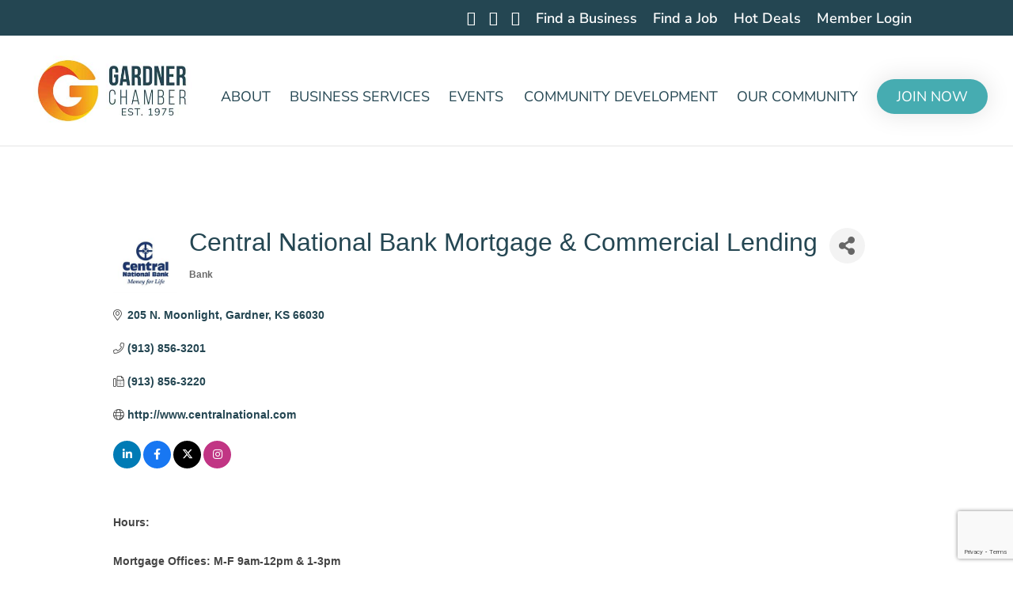

--- FILE ---
content_type: text/html; charset=utf-8
request_url: https://www.google.com/recaptcha/enterprise/anchor?ar=1&k=6LfI_T8rAAAAAMkWHrLP_GfSf3tLy9tKa839wcWa&co=aHR0cHM6Ly9idXNpbmVzcy5nYXJkbmVyY2hhbWJlci5jb206NDQz&hl=en&v=PoyoqOPhxBO7pBk68S4YbpHZ&size=invisible&anchor-ms=20000&execute-ms=30000&cb=x3tr5x4onixz
body_size: 48749
content:
<!DOCTYPE HTML><html dir="ltr" lang="en"><head><meta http-equiv="Content-Type" content="text/html; charset=UTF-8">
<meta http-equiv="X-UA-Compatible" content="IE=edge">
<title>reCAPTCHA</title>
<style type="text/css">
/* cyrillic-ext */
@font-face {
  font-family: 'Roboto';
  font-style: normal;
  font-weight: 400;
  font-stretch: 100%;
  src: url(//fonts.gstatic.com/s/roboto/v48/KFO7CnqEu92Fr1ME7kSn66aGLdTylUAMa3GUBHMdazTgWw.woff2) format('woff2');
  unicode-range: U+0460-052F, U+1C80-1C8A, U+20B4, U+2DE0-2DFF, U+A640-A69F, U+FE2E-FE2F;
}
/* cyrillic */
@font-face {
  font-family: 'Roboto';
  font-style: normal;
  font-weight: 400;
  font-stretch: 100%;
  src: url(//fonts.gstatic.com/s/roboto/v48/KFO7CnqEu92Fr1ME7kSn66aGLdTylUAMa3iUBHMdazTgWw.woff2) format('woff2');
  unicode-range: U+0301, U+0400-045F, U+0490-0491, U+04B0-04B1, U+2116;
}
/* greek-ext */
@font-face {
  font-family: 'Roboto';
  font-style: normal;
  font-weight: 400;
  font-stretch: 100%;
  src: url(//fonts.gstatic.com/s/roboto/v48/KFO7CnqEu92Fr1ME7kSn66aGLdTylUAMa3CUBHMdazTgWw.woff2) format('woff2');
  unicode-range: U+1F00-1FFF;
}
/* greek */
@font-face {
  font-family: 'Roboto';
  font-style: normal;
  font-weight: 400;
  font-stretch: 100%;
  src: url(//fonts.gstatic.com/s/roboto/v48/KFO7CnqEu92Fr1ME7kSn66aGLdTylUAMa3-UBHMdazTgWw.woff2) format('woff2');
  unicode-range: U+0370-0377, U+037A-037F, U+0384-038A, U+038C, U+038E-03A1, U+03A3-03FF;
}
/* math */
@font-face {
  font-family: 'Roboto';
  font-style: normal;
  font-weight: 400;
  font-stretch: 100%;
  src: url(//fonts.gstatic.com/s/roboto/v48/KFO7CnqEu92Fr1ME7kSn66aGLdTylUAMawCUBHMdazTgWw.woff2) format('woff2');
  unicode-range: U+0302-0303, U+0305, U+0307-0308, U+0310, U+0312, U+0315, U+031A, U+0326-0327, U+032C, U+032F-0330, U+0332-0333, U+0338, U+033A, U+0346, U+034D, U+0391-03A1, U+03A3-03A9, U+03B1-03C9, U+03D1, U+03D5-03D6, U+03F0-03F1, U+03F4-03F5, U+2016-2017, U+2034-2038, U+203C, U+2040, U+2043, U+2047, U+2050, U+2057, U+205F, U+2070-2071, U+2074-208E, U+2090-209C, U+20D0-20DC, U+20E1, U+20E5-20EF, U+2100-2112, U+2114-2115, U+2117-2121, U+2123-214F, U+2190, U+2192, U+2194-21AE, U+21B0-21E5, U+21F1-21F2, U+21F4-2211, U+2213-2214, U+2216-22FF, U+2308-230B, U+2310, U+2319, U+231C-2321, U+2336-237A, U+237C, U+2395, U+239B-23B7, U+23D0, U+23DC-23E1, U+2474-2475, U+25AF, U+25B3, U+25B7, U+25BD, U+25C1, U+25CA, U+25CC, U+25FB, U+266D-266F, U+27C0-27FF, U+2900-2AFF, U+2B0E-2B11, U+2B30-2B4C, U+2BFE, U+3030, U+FF5B, U+FF5D, U+1D400-1D7FF, U+1EE00-1EEFF;
}
/* symbols */
@font-face {
  font-family: 'Roboto';
  font-style: normal;
  font-weight: 400;
  font-stretch: 100%;
  src: url(//fonts.gstatic.com/s/roboto/v48/KFO7CnqEu92Fr1ME7kSn66aGLdTylUAMaxKUBHMdazTgWw.woff2) format('woff2');
  unicode-range: U+0001-000C, U+000E-001F, U+007F-009F, U+20DD-20E0, U+20E2-20E4, U+2150-218F, U+2190, U+2192, U+2194-2199, U+21AF, U+21E6-21F0, U+21F3, U+2218-2219, U+2299, U+22C4-22C6, U+2300-243F, U+2440-244A, U+2460-24FF, U+25A0-27BF, U+2800-28FF, U+2921-2922, U+2981, U+29BF, U+29EB, U+2B00-2BFF, U+4DC0-4DFF, U+FFF9-FFFB, U+10140-1018E, U+10190-1019C, U+101A0, U+101D0-101FD, U+102E0-102FB, U+10E60-10E7E, U+1D2C0-1D2D3, U+1D2E0-1D37F, U+1F000-1F0FF, U+1F100-1F1AD, U+1F1E6-1F1FF, U+1F30D-1F30F, U+1F315, U+1F31C, U+1F31E, U+1F320-1F32C, U+1F336, U+1F378, U+1F37D, U+1F382, U+1F393-1F39F, U+1F3A7-1F3A8, U+1F3AC-1F3AF, U+1F3C2, U+1F3C4-1F3C6, U+1F3CA-1F3CE, U+1F3D4-1F3E0, U+1F3ED, U+1F3F1-1F3F3, U+1F3F5-1F3F7, U+1F408, U+1F415, U+1F41F, U+1F426, U+1F43F, U+1F441-1F442, U+1F444, U+1F446-1F449, U+1F44C-1F44E, U+1F453, U+1F46A, U+1F47D, U+1F4A3, U+1F4B0, U+1F4B3, U+1F4B9, U+1F4BB, U+1F4BF, U+1F4C8-1F4CB, U+1F4D6, U+1F4DA, U+1F4DF, U+1F4E3-1F4E6, U+1F4EA-1F4ED, U+1F4F7, U+1F4F9-1F4FB, U+1F4FD-1F4FE, U+1F503, U+1F507-1F50B, U+1F50D, U+1F512-1F513, U+1F53E-1F54A, U+1F54F-1F5FA, U+1F610, U+1F650-1F67F, U+1F687, U+1F68D, U+1F691, U+1F694, U+1F698, U+1F6AD, U+1F6B2, U+1F6B9-1F6BA, U+1F6BC, U+1F6C6-1F6CF, U+1F6D3-1F6D7, U+1F6E0-1F6EA, U+1F6F0-1F6F3, U+1F6F7-1F6FC, U+1F700-1F7FF, U+1F800-1F80B, U+1F810-1F847, U+1F850-1F859, U+1F860-1F887, U+1F890-1F8AD, U+1F8B0-1F8BB, U+1F8C0-1F8C1, U+1F900-1F90B, U+1F93B, U+1F946, U+1F984, U+1F996, U+1F9E9, U+1FA00-1FA6F, U+1FA70-1FA7C, U+1FA80-1FA89, U+1FA8F-1FAC6, U+1FACE-1FADC, U+1FADF-1FAE9, U+1FAF0-1FAF8, U+1FB00-1FBFF;
}
/* vietnamese */
@font-face {
  font-family: 'Roboto';
  font-style: normal;
  font-weight: 400;
  font-stretch: 100%;
  src: url(//fonts.gstatic.com/s/roboto/v48/KFO7CnqEu92Fr1ME7kSn66aGLdTylUAMa3OUBHMdazTgWw.woff2) format('woff2');
  unicode-range: U+0102-0103, U+0110-0111, U+0128-0129, U+0168-0169, U+01A0-01A1, U+01AF-01B0, U+0300-0301, U+0303-0304, U+0308-0309, U+0323, U+0329, U+1EA0-1EF9, U+20AB;
}
/* latin-ext */
@font-face {
  font-family: 'Roboto';
  font-style: normal;
  font-weight: 400;
  font-stretch: 100%;
  src: url(//fonts.gstatic.com/s/roboto/v48/KFO7CnqEu92Fr1ME7kSn66aGLdTylUAMa3KUBHMdazTgWw.woff2) format('woff2');
  unicode-range: U+0100-02BA, U+02BD-02C5, U+02C7-02CC, U+02CE-02D7, U+02DD-02FF, U+0304, U+0308, U+0329, U+1D00-1DBF, U+1E00-1E9F, U+1EF2-1EFF, U+2020, U+20A0-20AB, U+20AD-20C0, U+2113, U+2C60-2C7F, U+A720-A7FF;
}
/* latin */
@font-face {
  font-family: 'Roboto';
  font-style: normal;
  font-weight: 400;
  font-stretch: 100%;
  src: url(//fonts.gstatic.com/s/roboto/v48/KFO7CnqEu92Fr1ME7kSn66aGLdTylUAMa3yUBHMdazQ.woff2) format('woff2');
  unicode-range: U+0000-00FF, U+0131, U+0152-0153, U+02BB-02BC, U+02C6, U+02DA, U+02DC, U+0304, U+0308, U+0329, U+2000-206F, U+20AC, U+2122, U+2191, U+2193, U+2212, U+2215, U+FEFF, U+FFFD;
}
/* cyrillic-ext */
@font-face {
  font-family: 'Roboto';
  font-style: normal;
  font-weight: 500;
  font-stretch: 100%;
  src: url(//fonts.gstatic.com/s/roboto/v48/KFO7CnqEu92Fr1ME7kSn66aGLdTylUAMa3GUBHMdazTgWw.woff2) format('woff2');
  unicode-range: U+0460-052F, U+1C80-1C8A, U+20B4, U+2DE0-2DFF, U+A640-A69F, U+FE2E-FE2F;
}
/* cyrillic */
@font-face {
  font-family: 'Roboto';
  font-style: normal;
  font-weight: 500;
  font-stretch: 100%;
  src: url(//fonts.gstatic.com/s/roboto/v48/KFO7CnqEu92Fr1ME7kSn66aGLdTylUAMa3iUBHMdazTgWw.woff2) format('woff2');
  unicode-range: U+0301, U+0400-045F, U+0490-0491, U+04B0-04B1, U+2116;
}
/* greek-ext */
@font-face {
  font-family: 'Roboto';
  font-style: normal;
  font-weight: 500;
  font-stretch: 100%;
  src: url(//fonts.gstatic.com/s/roboto/v48/KFO7CnqEu92Fr1ME7kSn66aGLdTylUAMa3CUBHMdazTgWw.woff2) format('woff2');
  unicode-range: U+1F00-1FFF;
}
/* greek */
@font-face {
  font-family: 'Roboto';
  font-style: normal;
  font-weight: 500;
  font-stretch: 100%;
  src: url(//fonts.gstatic.com/s/roboto/v48/KFO7CnqEu92Fr1ME7kSn66aGLdTylUAMa3-UBHMdazTgWw.woff2) format('woff2');
  unicode-range: U+0370-0377, U+037A-037F, U+0384-038A, U+038C, U+038E-03A1, U+03A3-03FF;
}
/* math */
@font-face {
  font-family: 'Roboto';
  font-style: normal;
  font-weight: 500;
  font-stretch: 100%;
  src: url(//fonts.gstatic.com/s/roboto/v48/KFO7CnqEu92Fr1ME7kSn66aGLdTylUAMawCUBHMdazTgWw.woff2) format('woff2');
  unicode-range: U+0302-0303, U+0305, U+0307-0308, U+0310, U+0312, U+0315, U+031A, U+0326-0327, U+032C, U+032F-0330, U+0332-0333, U+0338, U+033A, U+0346, U+034D, U+0391-03A1, U+03A3-03A9, U+03B1-03C9, U+03D1, U+03D5-03D6, U+03F0-03F1, U+03F4-03F5, U+2016-2017, U+2034-2038, U+203C, U+2040, U+2043, U+2047, U+2050, U+2057, U+205F, U+2070-2071, U+2074-208E, U+2090-209C, U+20D0-20DC, U+20E1, U+20E5-20EF, U+2100-2112, U+2114-2115, U+2117-2121, U+2123-214F, U+2190, U+2192, U+2194-21AE, U+21B0-21E5, U+21F1-21F2, U+21F4-2211, U+2213-2214, U+2216-22FF, U+2308-230B, U+2310, U+2319, U+231C-2321, U+2336-237A, U+237C, U+2395, U+239B-23B7, U+23D0, U+23DC-23E1, U+2474-2475, U+25AF, U+25B3, U+25B7, U+25BD, U+25C1, U+25CA, U+25CC, U+25FB, U+266D-266F, U+27C0-27FF, U+2900-2AFF, U+2B0E-2B11, U+2B30-2B4C, U+2BFE, U+3030, U+FF5B, U+FF5D, U+1D400-1D7FF, U+1EE00-1EEFF;
}
/* symbols */
@font-face {
  font-family: 'Roboto';
  font-style: normal;
  font-weight: 500;
  font-stretch: 100%;
  src: url(//fonts.gstatic.com/s/roboto/v48/KFO7CnqEu92Fr1ME7kSn66aGLdTylUAMaxKUBHMdazTgWw.woff2) format('woff2');
  unicode-range: U+0001-000C, U+000E-001F, U+007F-009F, U+20DD-20E0, U+20E2-20E4, U+2150-218F, U+2190, U+2192, U+2194-2199, U+21AF, U+21E6-21F0, U+21F3, U+2218-2219, U+2299, U+22C4-22C6, U+2300-243F, U+2440-244A, U+2460-24FF, U+25A0-27BF, U+2800-28FF, U+2921-2922, U+2981, U+29BF, U+29EB, U+2B00-2BFF, U+4DC0-4DFF, U+FFF9-FFFB, U+10140-1018E, U+10190-1019C, U+101A0, U+101D0-101FD, U+102E0-102FB, U+10E60-10E7E, U+1D2C0-1D2D3, U+1D2E0-1D37F, U+1F000-1F0FF, U+1F100-1F1AD, U+1F1E6-1F1FF, U+1F30D-1F30F, U+1F315, U+1F31C, U+1F31E, U+1F320-1F32C, U+1F336, U+1F378, U+1F37D, U+1F382, U+1F393-1F39F, U+1F3A7-1F3A8, U+1F3AC-1F3AF, U+1F3C2, U+1F3C4-1F3C6, U+1F3CA-1F3CE, U+1F3D4-1F3E0, U+1F3ED, U+1F3F1-1F3F3, U+1F3F5-1F3F7, U+1F408, U+1F415, U+1F41F, U+1F426, U+1F43F, U+1F441-1F442, U+1F444, U+1F446-1F449, U+1F44C-1F44E, U+1F453, U+1F46A, U+1F47D, U+1F4A3, U+1F4B0, U+1F4B3, U+1F4B9, U+1F4BB, U+1F4BF, U+1F4C8-1F4CB, U+1F4D6, U+1F4DA, U+1F4DF, U+1F4E3-1F4E6, U+1F4EA-1F4ED, U+1F4F7, U+1F4F9-1F4FB, U+1F4FD-1F4FE, U+1F503, U+1F507-1F50B, U+1F50D, U+1F512-1F513, U+1F53E-1F54A, U+1F54F-1F5FA, U+1F610, U+1F650-1F67F, U+1F687, U+1F68D, U+1F691, U+1F694, U+1F698, U+1F6AD, U+1F6B2, U+1F6B9-1F6BA, U+1F6BC, U+1F6C6-1F6CF, U+1F6D3-1F6D7, U+1F6E0-1F6EA, U+1F6F0-1F6F3, U+1F6F7-1F6FC, U+1F700-1F7FF, U+1F800-1F80B, U+1F810-1F847, U+1F850-1F859, U+1F860-1F887, U+1F890-1F8AD, U+1F8B0-1F8BB, U+1F8C0-1F8C1, U+1F900-1F90B, U+1F93B, U+1F946, U+1F984, U+1F996, U+1F9E9, U+1FA00-1FA6F, U+1FA70-1FA7C, U+1FA80-1FA89, U+1FA8F-1FAC6, U+1FACE-1FADC, U+1FADF-1FAE9, U+1FAF0-1FAF8, U+1FB00-1FBFF;
}
/* vietnamese */
@font-face {
  font-family: 'Roboto';
  font-style: normal;
  font-weight: 500;
  font-stretch: 100%;
  src: url(//fonts.gstatic.com/s/roboto/v48/KFO7CnqEu92Fr1ME7kSn66aGLdTylUAMa3OUBHMdazTgWw.woff2) format('woff2');
  unicode-range: U+0102-0103, U+0110-0111, U+0128-0129, U+0168-0169, U+01A0-01A1, U+01AF-01B0, U+0300-0301, U+0303-0304, U+0308-0309, U+0323, U+0329, U+1EA0-1EF9, U+20AB;
}
/* latin-ext */
@font-face {
  font-family: 'Roboto';
  font-style: normal;
  font-weight: 500;
  font-stretch: 100%;
  src: url(//fonts.gstatic.com/s/roboto/v48/KFO7CnqEu92Fr1ME7kSn66aGLdTylUAMa3KUBHMdazTgWw.woff2) format('woff2');
  unicode-range: U+0100-02BA, U+02BD-02C5, U+02C7-02CC, U+02CE-02D7, U+02DD-02FF, U+0304, U+0308, U+0329, U+1D00-1DBF, U+1E00-1E9F, U+1EF2-1EFF, U+2020, U+20A0-20AB, U+20AD-20C0, U+2113, U+2C60-2C7F, U+A720-A7FF;
}
/* latin */
@font-face {
  font-family: 'Roboto';
  font-style: normal;
  font-weight: 500;
  font-stretch: 100%;
  src: url(//fonts.gstatic.com/s/roboto/v48/KFO7CnqEu92Fr1ME7kSn66aGLdTylUAMa3yUBHMdazQ.woff2) format('woff2');
  unicode-range: U+0000-00FF, U+0131, U+0152-0153, U+02BB-02BC, U+02C6, U+02DA, U+02DC, U+0304, U+0308, U+0329, U+2000-206F, U+20AC, U+2122, U+2191, U+2193, U+2212, U+2215, U+FEFF, U+FFFD;
}
/* cyrillic-ext */
@font-face {
  font-family: 'Roboto';
  font-style: normal;
  font-weight: 900;
  font-stretch: 100%;
  src: url(//fonts.gstatic.com/s/roboto/v48/KFO7CnqEu92Fr1ME7kSn66aGLdTylUAMa3GUBHMdazTgWw.woff2) format('woff2');
  unicode-range: U+0460-052F, U+1C80-1C8A, U+20B4, U+2DE0-2DFF, U+A640-A69F, U+FE2E-FE2F;
}
/* cyrillic */
@font-face {
  font-family: 'Roboto';
  font-style: normal;
  font-weight: 900;
  font-stretch: 100%;
  src: url(//fonts.gstatic.com/s/roboto/v48/KFO7CnqEu92Fr1ME7kSn66aGLdTylUAMa3iUBHMdazTgWw.woff2) format('woff2');
  unicode-range: U+0301, U+0400-045F, U+0490-0491, U+04B0-04B1, U+2116;
}
/* greek-ext */
@font-face {
  font-family: 'Roboto';
  font-style: normal;
  font-weight: 900;
  font-stretch: 100%;
  src: url(//fonts.gstatic.com/s/roboto/v48/KFO7CnqEu92Fr1ME7kSn66aGLdTylUAMa3CUBHMdazTgWw.woff2) format('woff2');
  unicode-range: U+1F00-1FFF;
}
/* greek */
@font-face {
  font-family: 'Roboto';
  font-style: normal;
  font-weight: 900;
  font-stretch: 100%;
  src: url(//fonts.gstatic.com/s/roboto/v48/KFO7CnqEu92Fr1ME7kSn66aGLdTylUAMa3-UBHMdazTgWw.woff2) format('woff2');
  unicode-range: U+0370-0377, U+037A-037F, U+0384-038A, U+038C, U+038E-03A1, U+03A3-03FF;
}
/* math */
@font-face {
  font-family: 'Roboto';
  font-style: normal;
  font-weight: 900;
  font-stretch: 100%;
  src: url(//fonts.gstatic.com/s/roboto/v48/KFO7CnqEu92Fr1ME7kSn66aGLdTylUAMawCUBHMdazTgWw.woff2) format('woff2');
  unicode-range: U+0302-0303, U+0305, U+0307-0308, U+0310, U+0312, U+0315, U+031A, U+0326-0327, U+032C, U+032F-0330, U+0332-0333, U+0338, U+033A, U+0346, U+034D, U+0391-03A1, U+03A3-03A9, U+03B1-03C9, U+03D1, U+03D5-03D6, U+03F0-03F1, U+03F4-03F5, U+2016-2017, U+2034-2038, U+203C, U+2040, U+2043, U+2047, U+2050, U+2057, U+205F, U+2070-2071, U+2074-208E, U+2090-209C, U+20D0-20DC, U+20E1, U+20E5-20EF, U+2100-2112, U+2114-2115, U+2117-2121, U+2123-214F, U+2190, U+2192, U+2194-21AE, U+21B0-21E5, U+21F1-21F2, U+21F4-2211, U+2213-2214, U+2216-22FF, U+2308-230B, U+2310, U+2319, U+231C-2321, U+2336-237A, U+237C, U+2395, U+239B-23B7, U+23D0, U+23DC-23E1, U+2474-2475, U+25AF, U+25B3, U+25B7, U+25BD, U+25C1, U+25CA, U+25CC, U+25FB, U+266D-266F, U+27C0-27FF, U+2900-2AFF, U+2B0E-2B11, U+2B30-2B4C, U+2BFE, U+3030, U+FF5B, U+FF5D, U+1D400-1D7FF, U+1EE00-1EEFF;
}
/* symbols */
@font-face {
  font-family: 'Roboto';
  font-style: normal;
  font-weight: 900;
  font-stretch: 100%;
  src: url(//fonts.gstatic.com/s/roboto/v48/KFO7CnqEu92Fr1ME7kSn66aGLdTylUAMaxKUBHMdazTgWw.woff2) format('woff2');
  unicode-range: U+0001-000C, U+000E-001F, U+007F-009F, U+20DD-20E0, U+20E2-20E4, U+2150-218F, U+2190, U+2192, U+2194-2199, U+21AF, U+21E6-21F0, U+21F3, U+2218-2219, U+2299, U+22C4-22C6, U+2300-243F, U+2440-244A, U+2460-24FF, U+25A0-27BF, U+2800-28FF, U+2921-2922, U+2981, U+29BF, U+29EB, U+2B00-2BFF, U+4DC0-4DFF, U+FFF9-FFFB, U+10140-1018E, U+10190-1019C, U+101A0, U+101D0-101FD, U+102E0-102FB, U+10E60-10E7E, U+1D2C0-1D2D3, U+1D2E0-1D37F, U+1F000-1F0FF, U+1F100-1F1AD, U+1F1E6-1F1FF, U+1F30D-1F30F, U+1F315, U+1F31C, U+1F31E, U+1F320-1F32C, U+1F336, U+1F378, U+1F37D, U+1F382, U+1F393-1F39F, U+1F3A7-1F3A8, U+1F3AC-1F3AF, U+1F3C2, U+1F3C4-1F3C6, U+1F3CA-1F3CE, U+1F3D4-1F3E0, U+1F3ED, U+1F3F1-1F3F3, U+1F3F5-1F3F7, U+1F408, U+1F415, U+1F41F, U+1F426, U+1F43F, U+1F441-1F442, U+1F444, U+1F446-1F449, U+1F44C-1F44E, U+1F453, U+1F46A, U+1F47D, U+1F4A3, U+1F4B0, U+1F4B3, U+1F4B9, U+1F4BB, U+1F4BF, U+1F4C8-1F4CB, U+1F4D6, U+1F4DA, U+1F4DF, U+1F4E3-1F4E6, U+1F4EA-1F4ED, U+1F4F7, U+1F4F9-1F4FB, U+1F4FD-1F4FE, U+1F503, U+1F507-1F50B, U+1F50D, U+1F512-1F513, U+1F53E-1F54A, U+1F54F-1F5FA, U+1F610, U+1F650-1F67F, U+1F687, U+1F68D, U+1F691, U+1F694, U+1F698, U+1F6AD, U+1F6B2, U+1F6B9-1F6BA, U+1F6BC, U+1F6C6-1F6CF, U+1F6D3-1F6D7, U+1F6E0-1F6EA, U+1F6F0-1F6F3, U+1F6F7-1F6FC, U+1F700-1F7FF, U+1F800-1F80B, U+1F810-1F847, U+1F850-1F859, U+1F860-1F887, U+1F890-1F8AD, U+1F8B0-1F8BB, U+1F8C0-1F8C1, U+1F900-1F90B, U+1F93B, U+1F946, U+1F984, U+1F996, U+1F9E9, U+1FA00-1FA6F, U+1FA70-1FA7C, U+1FA80-1FA89, U+1FA8F-1FAC6, U+1FACE-1FADC, U+1FADF-1FAE9, U+1FAF0-1FAF8, U+1FB00-1FBFF;
}
/* vietnamese */
@font-face {
  font-family: 'Roboto';
  font-style: normal;
  font-weight: 900;
  font-stretch: 100%;
  src: url(//fonts.gstatic.com/s/roboto/v48/KFO7CnqEu92Fr1ME7kSn66aGLdTylUAMa3OUBHMdazTgWw.woff2) format('woff2');
  unicode-range: U+0102-0103, U+0110-0111, U+0128-0129, U+0168-0169, U+01A0-01A1, U+01AF-01B0, U+0300-0301, U+0303-0304, U+0308-0309, U+0323, U+0329, U+1EA0-1EF9, U+20AB;
}
/* latin-ext */
@font-face {
  font-family: 'Roboto';
  font-style: normal;
  font-weight: 900;
  font-stretch: 100%;
  src: url(//fonts.gstatic.com/s/roboto/v48/KFO7CnqEu92Fr1ME7kSn66aGLdTylUAMa3KUBHMdazTgWw.woff2) format('woff2');
  unicode-range: U+0100-02BA, U+02BD-02C5, U+02C7-02CC, U+02CE-02D7, U+02DD-02FF, U+0304, U+0308, U+0329, U+1D00-1DBF, U+1E00-1E9F, U+1EF2-1EFF, U+2020, U+20A0-20AB, U+20AD-20C0, U+2113, U+2C60-2C7F, U+A720-A7FF;
}
/* latin */
@font-face {
  font-family: 'Roboto';
  font-style: normal;
  font-weight: 900;
  font-stretch: 100%;
  src: url(//fonts.gstatic.com/s/roboto/v48/KFO7CnqEu92Fr1ME7kSn66aGLdTylUAMa3yUBHMdazQ.woff2) format('woff2');
  unicode-range: U+0000-00FF, U+0131, U+0152-0153, U+02BB-02BC, U+02C6, U+02DA, U+02DC, U+0304, U+0308, U+0329, U+2000-206F, U+20AC, U+2122, U+2191, U+2193, U+2212, U+2215, U+FEFF, U+FFFD;
}

</style>
<link rel="stylesheet" type="text/css" href="https://www.gstatic.com/recaptcha/releases/PoyoqOPhxBO7pBk68S4YbpHZ/styles__ltr.css">
<script nonce="pQjPGWn3y8YChNCPVIL8Xw" type="text/javascript">window['__recaptcha_api'] = 'https://www.google.com/recaptcha/enterprise/';</script>
<script type="text/javascript" src="https://www.gstatic.com/recaptcha/releases/PoyoqOPhxBO7pBk68S4YbpHZ/recaptcha__en.js" nonce="pQjPGWn3y8YChNCPVIL8Xw">
      
    </script></head>
<body><div id="rc-anchor-alert" class="rc-anchor-alert"></div>
<input type="hidden" id="recaptcha-token" value="[base64]">
<script type="text/javascript" nonce="pQjPGWn3y8YChNCPVIL8Xw">
      recaptcha.anchor.Main.init("[\x22ainput\x22,[\x22bgdata\x22,\x22\x22,\[base64]/[base64]/[base64]/KE4oMTI0LHYsdi5HKSxMWihsLHYpKTpOKDEyNCx2LGwpLFYpLHYpLFQpKSxGKDE3MSx2KX0scjc9ZnVuY3Rpb24obCl7cmV0dXJuIGx9LEM9ZnVuY3Rpb24obCxWLHYpe04odixsLFYpLFZbYWtdPTI3OTZ9LG49ZnVuY3Rpb24obCxWKXtWLlg9KChWLlg/[base64]/[base64]/[base64]/[base64]/[base64]/[base64]/[base64]/[base64]/[base64]/[base64]/[base64]\\u003d\x22,\[base64]\\u003d\\u003d\x22,\x22w5QWw6g6wqY4Ny5/RcKUwrZHwrrCv1bDhcK+HQDChiPDjcKTwqNbfUZRMRrCs8O+P8KnbcKIRcOcw5QVwrvDssOgJsOQwoBILMOtBH7DrTlZwqzCuMO1w5kDw6nCi8K4wrcLQcKeacKYOcKke8OmLTDDkDlXw6BIwq7Dij5xwo/[base64]/DqMO+Z8OEwoQ9FcKnPWDCkcOqw4PChUTCgShVw6rCs8OOw78UYU1mEMKAPRnCsQ/ChFU7wpPDk8Onw6nDlxjDtx9lOBVCfMKRwrsGDsOfw61nwpxNOcKOwpHDlsO/w60Pw5HCkSB1FhvCicOMw5xRaMKbw6TDlMK3w5jChhoPwpx4ShIlXHorw5Bqwplaw4RGNsKOO8O4w6zDh2xZKcO3w6/[base64]/DtWBrOsKCw4nCryBQwo1mGVwkwoA6KE/DrmM9w4UmMlxDwpPChVQIwrZbHcKLdQTDrU7Cj8ONw7HDrsKBa8K9wpo+wqHCs8KwwqdmJcOIwq7CmMKZJ8KwZRPDtcOYHw/DpFh/P8KzwqPChcOMd8KPdcKSwrDCuV/Dry7DkgTCqTHCjcOHPDwkw5Viw6PDiMKiK1PDnmHCnS4+w7nCusKYIsKHwpM/w4djwoLCvcOSScOgL3jCjMKUw5/DmR/[base64]/w443FsOMJRzDrcKfaMKXw6PDqsKQBRgzIMKEwofDv0Vzwo/Co2/[base64]/IcOoIEUPwp4MwrjCtcOaSMKvEkNNCsOlMB3DhWnDmW/DmMKeNcKHw6kEJ8OIw6nChG4lwpjCu8ORecKmwr7ClSjClGEAw78Lw70XwoVJwo8Cw7EtQMKeWcKDwqLCv8OsMMKRfTDDsD8DasK8woTDmMOHw5JUQMO7GcOswobDgMODQTF5wpbCuX/DpsOzGsO2wpXCpRzCmyB2YsOhDDFJecO9w4l/w4wsw53CmMOACARBw7DCiAXDrsKXYTlMwqDCuzfDkcOrworDg2rCsS5sJ2fDvAYKV8KJwq/[base64]/DjT1kJTfDviLChTcmZhBDYcKOw780bMOMwrDDjsK4MMOzw7/CkMO3FhJODyfDkMOowrUteBXDvxxvBwwLRcOyFBHDkMKJw5Y0HzEaPFTDu8KaD8KDFMKHwrXDu8OFLUTDs2/DmjYPw6PDpsONVV/CkxAAX0DDlQA/[base64]/DscOvTcOqWsOiG8KlXGcoUX9fw4rCscOTEmlMw6nDkG3Ci8Ohw5vDm2DCsG4Kw7p/wpgdJ8KXwqDDkVcDwqrDljnCucKMNcKzw7IPUsOqCQZPV8K7w7ROw6jDnz/[base64]/CriPChg/[base64]/[base64]/wrDDocOdFsKPwogvZcKLw5N+wpnCpyclwopTw5TDqSPDt2EJIsOSFsOoeyRLwq8eZMKKMMK2diJbMGnCshvCkhfChlXDuMK5NcKMwrfDoQFew5YtTsKuNQ/DpcOkw51feXdQw7kFw6RFd8O4wqU0K3PDsTYnw4ZNwrk+WEc0w6PDh8OiWWzCuQHCicKQKMKdJMOWYhQhLcKuw6LCr8KBwq1EfcKZw6l3BA4nXHvCiMK7woJ7w7IsEMKBwrcoIxYHIlzDqAYtwqPCnsKCw4XCmmxAw7IcURPCi8KnDVgwwp/CmsKCXTppbWnDj8KdwoMuw4HDusOkDFE3w4Jmd8OuUMKhTwrDsHY0w7haw63DuMK/[base64]/wqDDtUI7wqrDpMO1w4cLwrnDucOnwovCrsKxTGwdwrLCnlTDt1E8w7vCiMK8wo8ZAMKyw6V4LcKIwoE4EMK8w6PCjsKgccKnAMKqw7fDnl3DvcKNwqkxf8OgacKCXsKYw5/Cm8O/L8O0YxbDqBciw557wqHDg8OFE8K/B8OSOMORImgBBgvCnUTCrcKjKwhYw7cXw5HDg11eLFHCtj0rJcODL8KhworDosOXwrTDtxHCsXzCiVkvw4vDtRrDscOWw57DlwHDhMOmwrtUwr0sw6UEw7NpBwPCvETDvVMRwoLCnmRhFMOhwo09wpRFMcK4w6zCjsOie8KwwrrDkg/CjhzCvgTDnMKxDTA9w6NfXn4MwpzCoHcDPgXCgMOUSsKUZlfDsMOyFMKvcMKpEEPDsGbDv8O2SUV1PMOuc8OCw6vDsTjCoGM7wrvCl8OqecOlwo7CmR3DmcKQw77DqsK4fcOrw6/DgkdTw4xgcMK0w7fDuVFUT0vDnT11w7nCrcKcXMOOwojCgsOKFsK8wqR2UsOyTcKhPMK0D0wVwr9cwptxwqd5wp/[base64]/DgSDCvAnDlcKbeCkVw7PDrCxKw5/CqsKbCg/DjcKUbcOuwoo0XMKUwrYWMDDDgS3DmyPDhhlfwo1xwqQjV8K8w48pwrxnCiBew5XCiDbDv1spw7toeyrCuMKObDABwp4vW8OkccOuwprCqcONeUJ5wqImwr44JcOsw6Aed8K3w6ZrSsKMw44YWcKQw58jCcKDVMOfHMKiSMOVd8K2YgrCosK0wrwXwq/DumDCgVnCk8O/wq0Tcwo3KUXDgMOowozCklrCq8KUYcKQPwMpbMK/wrB0NcOSwpUgYsO7wohASMO8asO6w5Q7MMKWBcOIwrLCh2lqw64teVzDlGzCvsKowrfDqUgLBTbDv8OAwpMjw4/CtsO6w7XDokrCsD4bIWwBL8OAwoB1RsONw7PCmMKbQsKPLsKkw6gBw53DjETCjcKMbHgzLlXDqcKTMcOtw67Dk8KkbADCmSTDpwBOwrPCjcOuw75Vwr3Dl1DDvXjDkCNsZVYaBcK/esO/[base64]/wqB7wpPCl8OowrLDgGXDgMOMFsO2wpHCvXcXBkY9E1bClsKIwp9nw658wrB/[base64]/wqdcw5vDsMOfD0rCjE/CqytTw4U0PMONwq3DjsKVUcOKw7vCmMK8w5pvFHbDl8Kww47CncKXS0rDvhlRwonDpCEAw6rCkG3ClkFdWHghXsKUHHhmRmbDpnvCvMOgwqXDlsOAB2fDiGrCsh8tDSXCjcORwqlrw7p3wotawpBeRR7CqFjDnsOdWcOQLMKeTjxjwrfCq2ghw6/CgVjCh8OJb8OIYg3CjsOwwrzDvsKWw5cDw6HChMOWwqPClFl+wqpUHHbDkcK5wpDCqMKCV1UeJQtEwq4fTMKmwqFtJ8Obw6XDh8OQwrzCmMKVw7pIw6rDvsOTw6Vzw6p/[base64]/CpsK7w5hNLMKKV8O7eBhJw4lQwrXCmj7Cu8KDw7jDmcKfw77CnzUcwr/CvE0xw53DpMKpR8KCw4vCvsKadRLDgsKEaMKZDMKYw7RREcOpLGLDvMKeBiTDsMKjworDnMO8asK+w57DiwPCgsOvBsO+w6dpL3nDgsOJOMO8wpslwoN7wrQ8HMKvSl53woxyw7AHEMKZw7bDgW4hRcOxRg1BwrLDh8O/wrQXw4sSw6QJwpDDqsKMT8OmCsOywq5twoTCulnCh8KbOnZvUsODFMK9TQ5EfVvCrsO8bcKZw6IRGcKfwphuwoFJwpNheMOXw7rCucO3wotXP8KEQsOfZRLDn8KBwrvDnsOewp3CkXZrKsKWwpDCmFM/w6vDocOvVMK9w6DCnsOVFWgWw4fDkh8fwrrDk8KoPnpLWsO5cWfDm8OjwpfDiBhsMsKIF3PDuMKzVlknRcOzXmlKw5/CuGUBwodUJGrDpcK3wqjDpsKcw7nDt8O/QsOQw63CscOWYsKNw7zCqcKqwqbDq3A6EsOqwqjDh8Orw6kjTDomSMO3w6bDjhZXw4hmw5jDmEN9wr/Dv1vCmsOhw5PCjcOBwpDCucKoe8KXEsKnWMKcw45SwpBOw691w7TCt8Olw6IGQMKFQUTCliLCmDvDtcKGwpnCvW/Cg8KvbBB3ciPDuR/[base64]/McO5w7E5IBDDuMKqw4FmfhPDhXLDsgUyw6bDsW0Iwo/DgMOrG8ODU2E1wrTCvMK0D2nCvMKFMU3ClVPDjhnDgBgDB8O/[base64]/LsKnw7JiF1vDr1rDgMKqw6Ilwq3CpATDicOKw7RUYQ8Iw4Qcw4TCgsKmfMKfwovDqsKnw5w0w4TCscO/[base64]/Ky9gw70KEsKLZMOTWcOyw7ouwr1wRsKIw4kHORBcwqJddcKHwrBjw490w6rCi0NzAsOPwotew48Vw4PCscO5wpDCqMOnbMKXfCI/w6M9fMO7wqXCtBHCjcKqwofCpMK5ChjDox/CosKjX8OFOU0SJ1k0w5/Dh8OTw58mwrd9w5Bkwo1qZnx/By0vw6jCpGdoesOzwofCtsKcJgDCssK3ClMQwrgaN8KIwpjCksKiw7J1XEEVwrAuc8KnM2jCnsKPwq92w4jCjcO3WMKxTcOcNMOwDMKrwqHDpcK/wpnCmTbCmcOJTsO5woALKErDlyvCp8OHw6zChMKnw5LClGfCgcO2wroqTsKNfsKVVmMSw45Fw4Q3SVQTKMO+cTnDszPCj8O7Yl3Cli3Dv3geNcOWwpHCmcKdw6wTw6Q3w7ZAWcOIfsKnU8OkwqEKZ8K6wqYtbDTCl8K/N8KOwoXCsMKYEMKpLDjCnGdLw5xLcxTCrBcXCsKqwprDp2/[base64]/CncOfw6bCt8OCwoQSJ8OBNjfCmCVmwpEAw7ttK8KZdyB/GFfCtMKPTF13Wlwjwrc9wpPDuyLCnGw9wrUuFsKMTMOyw40SVMOiAToSwqfCsMO0U8OkwqHDpnp3HsKKw5zCm8OzXnTDv8O0RsKDw73Dk8KsBMOZVcOZwo/DmnMew78dwrfDrnoZUMKHF3Zkw6rCrxvCp8OHW8OoQMOvw7TCnsOURMKMw7vDgsOnwq9wW1ZPwq3Di8Ktwq5ge8OYUcKfwpdZZsKbwp1Iw6jCl8OFfcKXw5LDksK+SFzDqQ/[base64]/CmxYzw6XDlsOXZiHCghYuByXCk0LDscOjw4VrMRTDo0LDlcOFwrE1wo7DjHzDpz4hw4zCoTzCtcOtHU09GWnCvzPDssOQwoLCh8K4RU3CrX/[base64]/CiUUNfwY5UG3DlMKnwqfDr0daQMOJEcOcw4DDjcOVIcOYw5s/LMOhw6ggw4dlwpDCv8KBJMKUwo7DncKTDcOYw7fDocOUw4PDkmPDjy9ow5lKK8KdwrXDhMKWJsKUwp3DocK4DQY8w4fDnMOYE8OtUMOUwq9dWcOmR8Kgw7EcLsOEeD5Mw4TCt8OFFzp5A8Krw5bDqRZPThPCoMOXSMOIQiw/ACzCksKvCw0dRXkZV8OgQm7CmMO6VcKfMsOFwo/[base64]/[base64]/DqyTDoF0Awr1GAsKfw7vChcK0QwMUw4jCoQjCgxt2wrcJw53DsEAaYAMQwpfDhcOocMKMCgnCilTDl8KGwoPDuH1ef8K/bnrDkwXCscKuwoJLbgrCmcKJRiEAOSrDl8KewoNpwpDDi8Oiw6rCuMOAwpjCvCHCvUovJ192w7PCu8OTIB/DpMOWwqBNwpfCncOFwqTDiMOOw7nCvMOjwqfCncOSNMO0RcOowonCr3hSw4jCtBMtZsKKACw4M8OGwpxwwox5wpTDj8O3KBlzw6oLMcORw6hdw6HDs0zCgHnCoCM/wpvCnwhcw69rHxTCmGjDvcO5H8OFfDEpW8KgZcO2A3vDqRbChcOTeA3CrsOowqbCuHwWXsOgW8OAw64occOPw7HCpBUiw4HCnMOgNTzDs03CusKDw5DDsy3DiE0qa8K/HhvDpyLCn8Ovw504Q8KHSBo/Z8Kmw67CnzXDnMKdBsOBw6LDs8Kbw5oWXzPCt0nDvyc8w4RwwpjDtcKKwrPClsKLw5DDqSZxGMK1eUJ0bkTDv0snwpjDs0bCrUvCp8ObwqlswpoZPMKEScO5QsKkw79WfQjDtsKIw7BNAsOQUgHCnMKawo/DksONBjvCljRdbsKIw4HCt1vCoFTCqjHCrMKlG8OCw4hkCMO1eCY2G8Olw5HDn8KlwrZpU3/DtMOKw5HClXzDgzPDtEEcG8OFS8O+wqTCvcOVwpLDlGnDtMKBZ8KsDWPDlcKYwpRLZ1LDkDbDhMK4TC9Sw6t9w6Zzw41iw6TDv8KuI8K0w4fCocKudzAMw7wXw68VMMO2G2I4wpgJwq7Ck8O2Uj5IF8OhwrvChMOtwo7CogAvO8OFEMOfBQAxdm7CjUkgw5/DgMOdwp3CmMK3w6LDmcKywrsPwrbDjispwq8APwRFbcO9w4vDlgDCgR/[base64]/Y8KNT8KVKhXDtkTDmcKpIcO4UMOMV8KBb3xCw7F0wrwEw6V9XsOIw7nCkWHDuMORw4HCu8K+w7TCmcKsw53CtMOYw5vDgAlJfltSVcKOw4sXQkzDnC7DuzPCncKGMcKew4gKRsKCMsKraMKWUkdpDsOWEw5xMAbCqybDuiBtAMOgw7bDhcO/w6kLCnnDj15mwqjDsTvConNiwojDo8KCHBrDghPCrsOmdFzDqnTCv8ONb8OfY8KawoLDpsOawrMPw7HCpcOxbiHCuxTCn33Ct00/wobDkk4gFFIOB8ONR8Ouw7DDlMK/McOIwrkjLMOSwp/DkMKbw4nDgcKdwoLCryTCm0rCtk5COVPDhmvCnCXCisOAAsKjVncnLVHCmsOdM3DDrsOmw57Cj8OjDwJowpvDk1fCsMKAw545wodrLsKiZ8KjcsKlZnXDg27CusOoFHpvwq1Vwqp1wpfDhgk8fGc/[base64]/DcOSwopiVsOsDzhkV8Kow5XCvMKTwolLw6EJZ17CvTrDrcKgw4DDtMOZDydiY0IADFfDoXnCihfDuBVCwobCqkDCuSTCtMKfw5wAwrodNX1hFsORw5XDp0QPwoHChC5dwqrCkWYrw71Zw7Rfw7YswrzCicKFAsK5wop8RV16w6vDrF/CuMO1YFhGwpfCmAwlJcKtDwsHMj9pMcOVwrzDjcOMX8KCwpzCkjnDhV/CuHMlwozCtyLDnETDl8OcdgUHwrfDuEfDnCbCrcOxam1mUMKNw55vfRvDvsKmw7TCr8K0dcK2wpYoVl44RT/Du37CusOITMKZfT3Dr2RLYsOawpRtw6wgwqLCosOlw4rCpcKyEMKHeynCqMKZwrLCn2l5w6g9ScKrw4hWX8OmAVbDn3zChwVdJcKAcULDhMKxwonCry/DnT/[base64]/CucOOB3fDuSjDiRXDmsOVccKew5Eww5oHwptJw4NYwpgVwqPCpMK3c8O6wrfDnsKYScKxRcKPKcKdB8OTwp7Ch242w64pwrsKw5rDlWbDh2vCmk7DoEHDhCbCogsGcWAMwobCrz/ChcKuJxw3AjrCssKJbCLCsjvDtFTCkcKJw5fCsMK/[base64]/wrlgwpg7wrhNw73CuWoxw4bCpRjDnkXDoTN5VcOfw4N9w5hQP8OOwrHCpcKAFQ7DvxIIdSrCisO3CMK4wrDDkRTCpH80X8O8w5dvw7IJLzo6wo/DpMOUZcKDD8KbwoFfwo/Di1nDjcKuFj7DljjCisODwqYwFz3DkEFgw78Ow40TL13DsMOGw4R9MFzChcK+aArDvlguwpLCqxDCiX7Dhjsnw73DuTTDhDltF0BIw6bCimXCvsKudElKScOJH3bCpMOgw7HCtxbDm8KgXmlKw7RbwplMcSfCpCjDs8OBw4UNw5PCoDHDtgd/wrfDvQZYFGUNwrIvwo3Cs8OGw6g3w4BJYMOTKHQZORdjaXfDq8Kgw7sWwqw4w7fDgcOiB8K7csKeLE7CiU/DqsOPTwI9E00Aw6JtRj3DusKCAMKowofDownCscKZworCksKFwpLDpn3CtMK6Xg/[base64]/Ch8O7w4I5RsKnI3bDtzDDusOBwpvDscKlchHCscKjLSDCvlABdcOOwo3Dn8OSw40SIxRldkLDtcOew4QFAcONGXTCtcK8THPDtsKpw6RmVcKkOcKHVcK7CsKgwodAwpbCvCgVwodEw53CjxZyw7/DrHQ/w7nDtV8aVcOiwqoiwqLDi0bCsBwzwrbCi8K8w5LDhMOYwqdpPXslVFPCtUsKccK/PmfDlsKQPAspVcKYwrwhPnoOa8O9w5PDuinDvcO2eMOkdsOfY8Omw5Jvf3k0VTw+WQZ1woHDhkMLLgxVw75Awocaw4zDvzxCQhREL0LCgcK5wp8FfWNDb8OQwpnCvWHDq8O0V2TDh2UFChtow7/CuBoMw5Y/QRTDu8OgwoXCv03Ci0PDkXIFw4rDgsOEw6ovw4w5QUbCjcO4w7vDgcOvGsOOHMOLw51tw6xvLljDnMK3w47CrSItIn3CuMOJDsKaw75Jw7zCv2hLT8OMY8KvP1TCvlxfNzrDjg7DucOtwr9AcsKrVsO+w6MgPsOfOcKnwrrDrnHCqcOewrczesOLFgQSH8K2w6/[base64]/w6DDn8K7IzctwqnCgcKNb8OxwpnCinnDpHtnXsKuwr7Cj8OpXMKow4Jew7kLGlbCmcKqMSxTJQPClVnDkcKHw7TCjMOsw6PCqcOQM8OGwo7DljfCnlPDr01BwrPDs8KVH8K9E8OLQFsTwodqwqIoe2LDmw9lwpvCk23ChhpWwp/Dgx7Dgm5lw7rDhFUYw7Idw5LDuhTDthhtw5/[base64]/DpMOOwqbCusKmw63DlcK0w4x3w7/Dv8O6TlYXZ8KDwpPDucOHw5YNCRsywpR2WB3CsC/DuMOmw5XCrsKoTsK6TRHDumotwo0Aw6FewpjCvjXDqMOgPRTDjGrDm8KUwrvDjhnDimPCiMO4wrJKLFPCjW0pw6hPw79lw7hZKcOQPzt/w5fCucKkw6nCmyPCijjCnmbCtlzCpwZVRcOVR3NNJsKOwobDtSg3w4PDvQ/[base64]/CkcKhwoUbQBjDv2kZw7fCtMKXdD5Ow6l/w7h1w5TCv8Kkw4jDi8OSTTRlwrIQw6FgTBPCu8KPw6IwwqpEwqBmTT7Do8KoIgcaET3CmMK8FcK3wq7DncKCLMK3w40pGMKRwqIVwo3CmcK1U1BtwogFw6RSwro8w6TDvsKFccK4wol8fSzCm20Yw6wGch0kw6oMwqbDs8OjwqfCksKVwr0Qw4N/TQXCu8KVwqvDuD/Dh8O5asORw5XCm8KzCsOLT8OyCiHDksKxUETCg8KJDsOXRmLCtcO0RcOpw7p3UcKpw5fCqC51wpYcSjcDw5rDiEvDncOhwpnCmsKJHSsqw6XChsOVwrTCs1jCjC5ewpV4S8O5M8OkwojCk8Kkwp/CiFXCmMOIWsKWHMKiwrjDtmRCU2Z0fsKLcMKkXcKuwqHDnMKNw4wAw6htw6zCjQ8ewpXCknbDgHrCgkbClE8Nw4bDqsKWFcKbwoFtSRkAwpvClMOiNlPCn15Iwowfw4pCM8KAYn0uQ8OqN2DDij9owrEDwr7DvcOIa8K9EsO6wqV7w5vCk8KmRsK0cMOzb8K/[base64]/TsKjw7jCrk3Dk8KXw6rDtsOYwqoIC8OFwpEsFcK7VsOzS8KNwpPDui9qw497Z1sYEmY/[base64]/DtgUXwrEcNnnCrzvDo08BOsO7wqDCr0TDssO7ayhow6RhQEFFw4fDlcO5w4Aewp4Fw41ewqHDrEk+d1PCl0ghacKVQ8KAwr3DiBHCthjCgCYPfsKpwo93JXnCusKGwprCoQrCkMOew6/DtV1wJgTDvBnCmMKHw6F0w6fCg1pDwpfCvWEJw4XDqUoVd8KwFcK5LMK2wrJKwrPDlMONKF7DpxLDkXTCt0jDsV7DsDvCuE3CkMKbEMKAGsK5A8KmcETCj1hhw6/DgU8wFh5DLgHCkHjCoCbDssKzZHwxwqF6w6gAw7zCvcKKUnk6w4rCu8KQwozDgsK6wpnDs8ODIm7DmQ5NEMKtwpLCsVwDwokCc3PDs3o3wrzCusOVfTHCqcKLX8Oyw6LDqRk2O8Oswq/[base64]/[base64]/cxxjw5sbwqLDqWURw6nCscKJGXAmUVjDkC/[base64]/CtcKfwoLCp8K6w60VGMO+csOJw7fDvgTCulTCnSDDoBzDq3fCqMOWwqdtwop0w6lwfwXCk8OCwoXDoMKrw6vCpl/DpsKmw6FBFRUtwpQNw5oHVSXCtsOAw6sAwrF7PzzDqcO8ecK2aUE/wq1VKEXCu8KAwofCvsOSRG7CvCLCpsOqX8KiIMKqw6/[base64]/[base64]/CkcKCaSl9woAGwq/CvzLDqgDClxcEwrFkYg7Cr8OJwqXDrMOUacOKwqfCtALDqzpbTy/CjDIKQWpwwoHCn8OwMMK+w7RfwqvCglHDt8KCWH7Cq8KWw5PCt24Sw7t+wofCvWvDgcOvwq1dwqEsViHDjS3Ct8Kgw6s5w7jCoMK/[base64]/[base64]/[base64]/[base64]/CsXYTaEjCgMO+SFoUwqsEw4xUw5XCo1R4IMKzFVhAeQDCvcOPwo3DmlNiwqlzM3YqJxBBw4sPAxAdw5VKw5gWZFhjwq/DnsK/w4rCusOEw5ZvFsKzwqPCmsKjbT/CsH7Dm8OSMcKUJ8OpwrfDlcO7QB0NMUrCs3F9N8KkeMOBYV4vD3Iqwo4vwoDCs8KzPmQxOcOBwqLDtsOvAMOBwrTDmMKlG0LDrmd0w5sJAXJzw4hpwqPDgMKtFsKdZCcwN8KHwrsyXnRNcGPDicOIw68RwpDDjx/CnzoZa0pIwodcw7LDs8Ocwpxiw4/Cs0nDs8OlLMK4w5bDnsOeTR7DvjbDv8K7wpRxMT0Bw5kww79Nw7TCuUPDnD8EJsOYagBQwrTCvSrChMKyAMO6B8O/IMOhw4zDjcOUwqNUKzMsw77DkMO9wrTCjcOhw4Z1QsKfVMOfw7p3woPDhV/CmsKdw5rDnATDrVRbBTXDtcK1w4ANwpXCnkLCisKKYcOWKsKQw57Dg8Obwo5TwrzCtD7CnMKWw6LDlF3ChMOmKsO6O8OtdEjCnMKBcMOvO29Rwo1bw7rDgwzDmMObw6tFwpEJUVYqw6HDucOww5zDsMOswoPDtsKOw7F/wqgbMcKobMOqw7HCrsKXw5bDmsKHwpkNw67DmHdRe2cGX8O1w78Gw4DCrULDnQfDq8KCwo/DqhTCvMOmwppVwpjDkU7DqBs7w4FWWsKDWcKVWWfDh8Kmwp88ecKNfjo+dcKQwqVsw47CpEHDrMO/wqw/[base64]/CkizDm8O2EHlPw5vDoXBiw6I7MHbDln9zwrXDkl3CugkITHhgw4rDvWl8SMOXwqwqwpHCun4rw4/DmFJgdcKQeMOOSMKtV8O7dlDDtyBBw4zCgh/DgypzeMKQw5Q6wrfDosORQsOJDXjCtcOIQcO4dsKGw6fDssKzFi5mW8Obw6bCkUfCl1Iiwp0vSsKSwp/[base64]/DisOzJMOTHS3CgmnCk8OxwpMiw5haw4tXw7zCr3jDk23CmTfChBvDrsOzecOuwonCq8OMwqPDtsOTw5bDoFc4AcO+ZiHDkj9qw5DCmGZGw4h5DVfDqB3CmVzCn8OvQ8OMFcOgVsOXQTp/XXslwpwgCMK7wrnDvk81w7ACw5LDtsK5SMK7w5J6w5/DnCPCmBM7KwbDlVfChQgnw5FKwrhUDkfCisO6wpLCrMKyw4sDw5DDi8Oew4NowqcqdcOSEcO/GcKHYsOcw5nChsOxwojDucOIMx0ODCojwozDgsKuVgnCsRA4VcOqJMORw4TCgcK2H8OLfsK/wqzDhcO8wp7CjMODHxgMw5VIwphAFMOWG8K/e8Omw4sbacK/DBTCknHDucO/woEWCQPCrADDo8OFRcKbScKnIMO6w6oAMMK1Y20iZyHCslTDj8KDw7MjH1nDhiFEVzs6VTo3AMOKwpzCmcOmVsOoa0sFKVjCt8OHbsO1RsKkwpUGVcOQwoJtX8KOwpg1Fx1Ra0YAaD88bsOlbkzCk07Dsjg+w4ECwr3DjsOoPnQfw6JBTcOgwqzCqsKiw5XCn8KCw6/Dl8OZXcOWw6Now4DCoErDlsOcT8OGbsK8WAfDmkUQw40TcMObwpbDpksBw7sZQ8KbCBjDo8Otw5tNwrfCm2ELw7/CtnNaw5vCvgYLw5o1w79ce2vCiMO7fcOKw5YAw7DCvcKMw5bCrlPDr8KNbcKpw6TDgsKySMOYwovDsG/DnsOZTUHDmCVdYsKiwoDCi8KZASp/[base64]/DsMKPEEPCjFjDqTRLw5fCk8KHw7V5BsK7wpXCoEwfw4XCk8KgwqQjw57CgXRtHcOtSR/DlMKKCsOpw5cQw78ZG1LDsMKCLx3CrHJIwrJvYMOSwr/DsQHCt8K1w552w4LDtAYSwrE9w6vDuSnCmQHDpMKvw6/ClATDp8KqwovChcOBwp0/w6/DkiV3fXRRwqlsccK/fMKVMsOWwpZaUyzCh2bDuxDCrsKuKkbDiMKLwqfCtX4pw6DCqMOhHyvChlppTcKURlvDnFEdQ1dXdsOmL1gcHkjDh2rDsEjDscKVw6bDtMO9bcOtNnHDtsKmalNdA8Kaw5EpKRvDuUpZAsK6w5vCh8OiZMOPwq3CrXLDosO5w4UQwoXDgRnDkcOrw6gSwrEpwq/DvsKsEcKsw4J/wqXDsFjDqVhEw7PDnyXCnAvDocOTLMOYdcO/LH99wq1iwoE1wrLDlCxBdyY+wqsvBMKKOGwiwprCvSQgHjnCv8OET8Kow4hrw7PDmsObZcO/wpPDtcK6QB7Dn8KDYcOzw7/DnXFJwpgZw57DtMKTPFwQw4HDhRUWw4fDoU7Cm0QNFHjDpMKuw7LCtiptwozChcKnKm8Yw5zDuw92wrnCs31bw53Co8KUNsOCwo5Swox2YsO0OgzDn8KiT8OCfyzDp2RXDnZxF1HDhVN/H3bCsMOuIk8Zw7JSwrwtJ2EpNMOHwp/Cim/CkcOGTh7CncKoCDE8w4lNwphMfMKyS8ORw64dwqPCkcOpw54cwq5Uw6wuITjDs2vCt8KKJER4w47Cr2LCksKSw480KsOswpfCryQMJ8K4LW3CgMOnf8Oow6IMw51/w6JYw6MELMO6dyARw7Vcw4LCqMOFa0Yrw4/[base64]/DmMOORyg/DsKIwpPDpx7CuSYyw6/[base64]/VTceAcOKGMKqwoJmwq0/wrhKT2tDAErDmDjDlcKuwo4tw4cmwp/[base64]/DqsKVwowUEUpPMD8zwqfCmsKvw7nDosK8VcO7CcOpwpvDhcOZWWlYwpE/w7hzSU5Ww73CoC/[base64]/DscKPP2VQEmvCksKrOT5MdzsTw58fw6TDixXDrcODGsOcQUrDrcOhFivDh8KgCx8Vw7HCtEPDksOhw4PDnsKgwq5ow7LDlcO3UwbDk3zCjmBEwq9twpzCuBFhw4jCiBPClh0Cw6LDrCM/F8Ofw4nCjQbDlCNOwp4Rw47CqcK6w74aTjlJfMOrDsKYdcOhwpcHwr7CicOqwoNHLicYTMKhOlJUHW4Tw4PDjhjDqmRSRxplw5XCozYEw43CtysYwrvDlSfDt8Kve8KdHXY3wqbClMKbwpDDtMOkw4TDgsOWwp/CmsKnwrDDkAzDojYTw6pwwqnDn1/Dk8KNBnELZxkhw74QYUZdw5duJsKwOktueRTCnsKnwrHDtsKQwp9Iw6chwpogdh/[base64]/YGUNW8KqwofDuADCpS0+ImnDm8K7wpPDhMODwo3DgMKrDSd6w5YVMcKGA2/DqsK3w7phw6DCkcO2CMKfwq/CqWcewrnCmsOsw6ZjeAlqwoTDg8K/eQRDXWTDjsOswqbDjQwgAsKwwrTCuMObwozCqMKYGwXDszbDuMOzT8O0w4RZLGl/TEbDlUBGw6zCiCtHL8OIw5bCqcODDwAewrQEw5/DuyfDhDctwpAxZsOmKQ1Zw6PDllDCvzZuWXjCvDxhXcKsGcOFwrrDtlZWwoF/[base64]/DtcO5XcKOcn7CmDk8wowXwqDCkmMoF8OQbQIqwqRec8OZwr/CkWbCmGfCrzjCosKQw4zCk8OFW8OELnABw5ATXUx5EsO2QVfChsKnMMK0w4IxBTrDjxENR1LDscKpw69kZMKfTwl1w4otwoUuwpZxw6DCv2vCv8OqATswT8O8ZcOuPcK4S1RxwoDDokETw7cGSFvDjsO3w6YKfU4ow5EhwozCl8KkC8OTBDMWImTCgcK1FsO/YMOhc3AZORXDrcKdbcOow4bDtgXDkn1DW3PDrBoxJ3A8w6HDviLDhzHDrEfCmMOMwp/DkMOMNsOmPsK4wqZ3T21mU8KHwpbCj8KZS8K5D1hhDsOzw71Gw7/DvGMdwpnDl8OWw6dywpdZw7HCiATDuhnDp0jCpcKRccKoZUlFw5DDoGnCrggrVBnCpyHCpcOCw7rDrsOccmNhwofCm8KwbE/CjcO2w7dJw7QRUMKPFMO/KMKCwppWSsOaw7Nxw57DgRl+Aig3CMOBw5hIEsOeQ3wAA1xhfMO/asOxwo0jw6U7wq9rJMO6EMOXEcOUeXnDvBVNw4B3w7/CkcKYFBJNZsO8wqg2bwbDmFbDuDbDliFuNiPCmCVsXcK8OsOwc3/[base64]/Do29Gw4jCtG3DlcKlMMKIwrJ4ZcKtPMOwV8O8wq/DkUxhwofCgcOQw5oxw5bDlMOUw4rCiX/CssOkw6YUCjfDhsO4JxxqIcKqw58Tw5UCKyxowqc5wr0ZXhHDiSdDIMOXM8OOU8OXwpE2wowEwqPDuWVqbEvDq1Uzw6hpEQQPM8Kdw4LDsSdTTkzCpmXDusOnFcOQw5LDoMKndG8jOwt0V0jClkXCowbDgy0zwowGw4grw6wAdlgjAsOsVTJBw4dBPz/CjcKoK2nCmsOEUMKVccOYwo7CicKKw4s+w498wrIyV8OBecK7w7/DiMOqwqMlLcO/w7Fqwr/[base64]/[base64]/DmsOhNcOZw5NCJ8OzFUHDsAQ0w4gsa8OnWcKIUWIxw50nIcKGAGjDsMKrBinDn8KjKsOJW3XDn1RxGy/CvhHCuj5oEcO0O0VWw4fDjS3Ci8OgwqAuw5dPwqnDhsOtw6heUmjDnsKJwoTDpWvDl8KHfcOcw7DDqW/Dj03CjsOpwojCrxIWQsK/eRTCsDnDo8O2w53CjR87dFPDlGHDrcK6A8K0w7rDtxXConbCuhVqw4nCvcKpV2vCngs7YSDDu8OkVcKJD3fDvGLDucKHW8KoJcOaw5XDqXYrw4/DisKwEi0xw5XDvRHDvmxQwqxBw7XDkkdLEBrCiyfCmjkUJErDmxfCkkbCti7DugQLGDV0LETDnA4GE1Q2w5ZgUMOqQX0WR37Dk0JCwrNTbcOPdcOhf09Ua8OmwrDChWIqWMKyTcOJScOsw6Qnw49+w5rCpGYpwrdgwqHDvBzDpsOiLX/Ctg8rwofCrcODw7cYw5F3w5A5T8KOwqQYw67Clk7CjmIEYBkrwpHCjcKkYMOZTMOQDMO4w7zCrm7CjmzCmcKlUmYMeH/[base64]/w6cDVcONAcOBw7TCqsOODMKHZ8OJwqXDqsKeN8OCLMOLQcOKwr7ChsORw6kJwo/Dnw8hw79Hwpwew6sDwr7DjxfCoD3DocORwpLCuGoKwrLDiMOlIXJDwqPDt1zCpQLDsVzDmkNgwowOw7Upw5UBLz1kOSBgPcOgJ8KGwo9Ww4DCrw1AED09w7/[base64]/[base64]/DnBzDt8KXHgrDnHg3wq0Mwp/Dn8KMYQLDpMOew5Zww6HClHTDvyTCicKJJQodTMK6asKAwqbDpsKVR8OldTU0JyYQwqTCtFbCm8Opwp3DrcO6S8KDJAnCmT95wqHDq8OBwojCncKMPRXDgVI7wrbDtMKpw7ssIw/ChnN3w6RSwr/CryBfY8KFcBvCq8OKwoBhblJAa8Kuw41XwpXClcKIwr89wrPCmiItwrAnPsOXAsKvwrdWw5fCgMOewrjDljUeLxLDtgxKMcOVw6zDsGQjdcOUFsKtwqXCjklfcSvDisKmRQbCkCErBcOFw5fCgcK8PFTCp03CvMK5K8ORLnvDmsOnb8OawoTDkkZIwpbChcO/ecKCQ8OrwrrCsgxSQSfDmALCsxtqw6UHwonCscKqBcOTQMKSwp5CCW5pwqnCh8Knw7bDocOTwq8iKyNkGcOtB8ORwqROXxQgwp9xw7/CgcOdw4Aqw4TDrihjwpXCg14Vw5HDoMOWB3rDmsOjwpxJw7nDjjHCjibDkMKbw45swpDCjV/Do8Kow54Pd8OobXHDvMK7woNEBsKmZ8O7wplUw7R/VsKbwq40w4cMHU3DsiIMw7psRyvDmgh1YFvDnDjCqBURwrE/wpTDrkdsBcOxYMOiQR/[base64]/Ch1JjF8O/wrQiNMKEFUEsTMOmw4PDjcKuw7nCu2PDjsKSwrjCpEbDqVbCsyzDjcOsfxbDoT3DiQTDnTN4wr9cwot0wqLDvGYAwrrCnWdLw6nDnRHCkFXCsErDtMKAw6Aow6PCvMK3Ck/[base64]/CrDF2w4/DiQzDj8KZIsK/BMKfO8ODw6k4wpjCnsOtJ8OzwozCvMOQX3w2wpx4wrDDpcODD8Odwrx+wofDucK4wqIueXLCl8OOU8OpDsK0QHlTw7dbTnUnwprDksK6woBJe8K7JMOyCMKrwqLDl0zCiyBXw5/[base64]/KTpVGDdlw6DCgn1XIcORwoIQw47DvkojT8OWVMKwVcK8wofCgsO7dWVWfj7DnDYzNMKOIF/Cp31GwpzDp8KGFsKgwqzDh1PClsKPw7l0wqZpbsKmw5rDi8KYw6hKw6PCoMK9wq/CmVTCsgbDrDLCssKxw5PCjkXCpMO9woXDnMK2O1xcw4Qnw6YFTcO7bgDDqcK9eSHDtMOPdDPCpxLCu8K3LMOIO0NNwrrDqUIow7oowocywrPCgDLDkMK4PsKhw6cyFzpVM8ORGsKOIWnCoUYd\x22],null,[\x22conf\x22,null,\x226LfI_T8rAAAAAMkWHrLP_GfSf3tLy9tKa839wcWa\x22,0,null,null,null,1,[21,125,63,73,95,87,41,43,42,83,102,105,109,121],[1017145,275],0,null,null,null,null,0,null,0,null,700,1,null,0,\[base64]/76lBhn6iwkZoQoZnOKMAhk\\u003d\x22,0,0,null,null,1,null,0,0,null,null,null,0],\x22https://business.gardnerchamber.com:443\x22,null,[3,1,1],null,null,null,1,3600,[\x22https://www.google.com/intl/en/policies/privacy/\x22,\x22https://www.google.com/intl/en/policies/terms/\x22],\x22bH+S/VgX7A5Qc9SWFVWa+MNaEFYpTUkeqiReYK4e/eE\\u003d\x22,1,0,null,1,1768761141712,0,0,[179,100,181,112],null,[226,103,59,8,71],\x22RC-I9pdnYYBxAhyKw\x22,null,null,null,null,null,\x220dAFcWeA5krZiU3Qd12N-lLna3omVdnuWL9epJbCJYqFZ3laCrIP0jEVwPEfZ79ibAM-CEzmd5zc6-PjejCnd_WX51T6Nkj3JJMg\x22,1768843941781]");
    </script></body></html>

--- FILE ---
content_type: text/css
request_url: https://gardnerchamber.com/wp-content/plugins/divi-plus/includes/modules/LogoSlider/style.min.css?ver=1.0.0
body_size: -198
content:
.dipl_logo_slider .swiper-wrapper{align-items:center}.dipl_logo_slider_item{display:flex;padding:10px;margin-bottom:0!important;justify-content:center}.dipl_logo_wrapper{line-height:0}.dipl_slide_top .dipl_logo_slider_item{align-items:flex-start}.dipl_slide_bottom .dipl_logo_slider_item{align-items:flex-end}.dipl_slide_center .dipl_logo_slider_item{align-items:center}

--- FILE ---
content_type: text/plain
request_url: https://www.google-analytics.com/j/collect?v=1&_v=j102&a=1885248670&t=pageview&_s=1&dl=https%3A%2F%2Fbusiness.gardnerchamber.com%2Flist%2Fmember%2Fcentral-national-bank-mortgage-commercial-lending-337&ul=en-us%40posix&dt=Central%20National%20Bank%20Mortgage%20%26%20Commercial%20Lending%20%7C%20Bank%20-%20Gardner%20Chamber%20of%20Commerce&sr=1280x720&vp=1280x720&_u=IADAAEABAAAAACAAI~&jid=972573262&gjid=2058478437&cid=306496029.1768757540&tid=UA-90146905-1&_gid=1625781645.1768757541&_r=1&_slc=1&z=445290348
body_size: -577
content:
2,cG-VC3LC6J0KQ